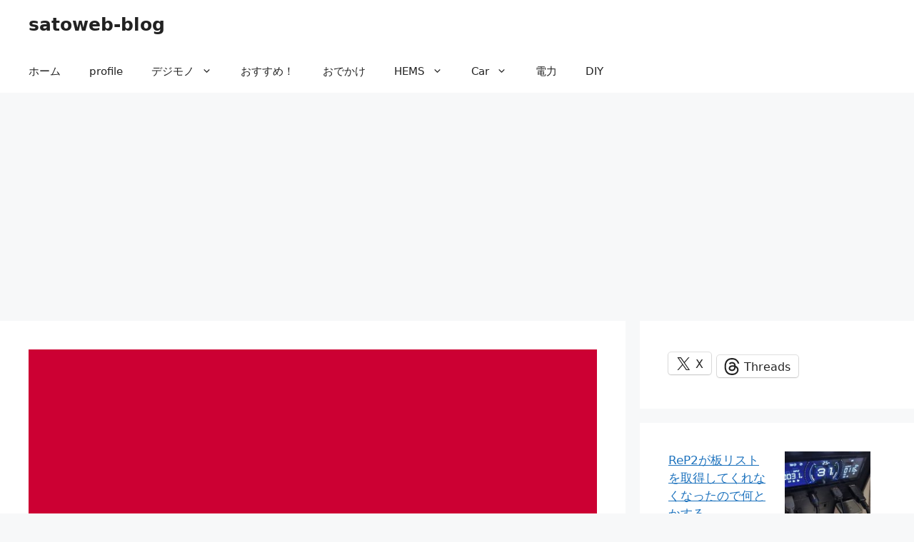

--- FILE ---
content_type: text/html; charset=UTF-8
request_url: https://satoweb.net/2020/10/%E3%83%89%E3%82%B3%E3%83%A2%E3%81%A7%E3%82%B7%E3%82%B9%E3%83%86%E3%83%A0%E9%9A%9C%E5%AE%B3%E3%80%82%E5%90%84%E7%A8%AE%E6%89%8B%E7%B6%9A%E3%81%8D%E3%81%8C%E8%A1%8C%E3%81%88%E3%81%AA%E3%81%84%E7%8A%B6/
body_size: 79175
content:
<!DOCTYPE html>
<html lang="ja">
<head>
	<meta charset="UTF-8">
	<title>ドコモでシステム障害。各種手続きが行えない状態。(復旧済み) &#8211; satoweb-blog</title>
<meta name='robots' content='max-image-preview:large' />
<meta name="viewport" content="width=device-width, initial-scale=1"><link rel='dns-prefetch' href='//www.googletagmanager.com' />
<link rel='dns-prefetch' href='//stats.wp.com' />
<link rel="alternate" type="application/rss+xml" title="satoweb-blog &raquo; フィード" href="https://satoweb.net/feed/" />
<link rel="alternate" type="application/rss+xml" title="satoweb-blog &raquo; コメントフィード" href="https://satoweb.net/comments/feed/" />
<link rel="alternate" type="application/rss+xml" title="satoweb-blog &raquo; ドコモでシステム障害。各種手続きが行えない状態。(復旧済み) のコメントのフィード" href="https://satoweb.net/2020/10/%e3%83%89%e3%82%b3%e3%83%a2%e3%81%a7%e3%82%b7%e3%82%b9%e3%83%86%e3%83%a0%e9%9a%9c%e5%ae%b3%e3%80%82%e5%90%84%e7%a8%ae%e6%89%8b%e7%b6%9a%e3%81%8d%e3%81%8c%e8%a1%8c%e3%81%88%e3%81%aa%e3%81%84%e7%8a%b6/feed/" />
<link rel="alternate" title="oEmbed (JSON)" type="application/json+oembed" href="https://satoweb.net/wp-json/oembed/1.0/embed?url=https%3A%2F%2Fsatoweb.net%2F2020%2F10%2F%25e3%2583%2589%25e3%2582%25b3%25e3%2583%25a2%25e3%2581%25a7%25e3%2582%25b7%25e3%2582%25b9%25e3%2583%2586%25e3%2583%25a0%25e9%259a%259c%25e5%25ae%25b3%25e3%2580%2582%25e5%2590%2584%25e7%25a8%25ae%25e6%2589%258b%25e7%25b6%259a%25e3%2581%258d%25e3%2581%258c%25e8%25a1%258c%25e3%2581%2588%25e3%2581%25aa%25e3%2581%2584%25e7%258a%25b6%2F" />
<link rel="alternate" title="oEmbed (XML)" type="text/xml+oembed" href="https://satoweb.net/wp-json/oembed/1.0/embed?url=https%3A%2F%2Fsatoweb.net%2F2020%2F10%2F%25e3%2583%2589%25e3%2582%25b3%25e3%2583%25a2%25e3%2581%25a7%25e3%2582%25b7%25e3%2582%25b9%25e3%2583%2586%25e3%2583%25a0%25e9%259a%259c%25e5%25ae%25b3%25e3%2580%2582%25e5%2590%2584%25e7%25a8%25ae%25e6%2589%258b%25e7%25b6%259a%25e3%2581%258d%25e3%2581%258c%25e8%25a1%258c%25e3%2581%2588%25e3%2581%25aa%25e3%2581%2584%25e7%258a%25b6%2F&#038;format=xml" />
<style id='wp-img-auto-sizes-contain-inline-css'>
img:is([sizes=auto i],[sizes^="auto," i]){contain-intrinsic-size:3000px 1500px}
/*# sourceURL=wp-img-auto-sizes-contain-inline-css */
</style>
<link rel='stylesheet' id='jetpack_related-posts-css' href='https://satoweb.net/wp-content/plugins/jetpack/modules/related-posts/related-posts.css?ver=20240116' media='all' />
<style id='wp-emoji-styles-inline-css'>

	img.wp-smiley, img.emoji {
		display: inline !important;
		border: none !important;
		box-shadow: none !important;
		height: 1em !important;
		width: 1em !important;
		margin: 0 0.07em !important;
		vertical-align: -0.1em !important;
		background: none !important;
		padding: 0 !important;
	}
/*# sourceURL=wp-emoji-styles-inline-css */
</style>
<style id='wp-block-library-inline-css'>
:root{--wp-block-synced-color:#7a00df;--wp-block-synced-color--rgb:122,0,223;--wp-bound-block-color:var(--wp-block-synced-color);--wp-editor-canvas-background:#ddd;--wp-admin-theme-color:#007cba;--wp-admin-theme-color--rgb:0,124,186;--wp-admin-theme-color-darker-10:#006ba1;--wp-admin-theme-color-darker-10--rgb:0,107,160.5;--wp-admin-theme-color-darker-20:#005a87;--wp-admin-theme-color-darker-20--rgb:0,90,135;--wp-admin-border-width-focus:2px}@media (min-resolution:192dpi){:root{--wp-admin-border-width-focus:1.5px}}.wp-element-button{cursor:pointer}:root .has-very-light-gray-background-color{background-color:#eee}:root .has-very-dark-gray-background-color{background-color:#313131}:root .has-very-light-gray-color{color:#eee}:root .has-very-dark-gray-color{color:#313131}:root .has-vivid-green-cyan-to-vivid-cyan-blue-gradient-background{background:linear-gradient(135deg,#00d084,#0693e3)}:root .has-purple-crush-gradient-background{background:linear-gradient(135deg,#34e2e4,#4721fb 50%,#ab1dfe)}:root .has-hazy-dawn-gradient-background{background:linear-gradient(135deg,#faaca8,#dad0ec)}:root .has-subdued-olive-gradient-background{background:linear-gradient(135deg,#fafae1,#67a671)}:root .has-atomic-cream-gradient-background{background:linear-gradient(135deg,#fdd79a,#004a59)}:root .has-nightshade-gradient-background{background:linear-gradient(135deg,#330968,#31cdcf)}:root .has-midnight-gradient-background{background:linear-gradient(135deg,#020381,#2874fc)}:root{--wp--preset--font-size--normal:16px;--wp--preset--font-size--huge:42px}.has-regular-font-size{font-size:1em}.has-larger-font-size{font-size:2.625em}.has-normal-font-size{font-size:var(--wp--preset--font-size--normal)}.has-huge-font-size{font-size:var(--wp--preset--font-size--huge)}.has-text-align-center{text-align:center}.has-text-align-left{text-align:left}.has-text-align-right{text-align:right}.has-fit-text{white-space:nowrap!important}#end-resizable-editor-section{display:none}.aligncenter{clear:both}.items-justified-left{justify-content:flex-start}.items-justified-center{justify-content:center}.items-justified-right{justify-content:flex-end}.items-justified-space-between{justify-content:space-between}.screen-reader-text{border:0;clip-path:inset(50%);height:1px;margin:-1px;overflow:hidden;padding:0;position:absolute;width:1px;word-wrap:normal!important}.screen-reader-text:focus{background-color:#ddd;clip-path:none;color:#444;display:block;font-size:1em;height:auto;left:5px;line-height:normal;padding:15px 23px 14px;text-decoration:none;top:5px;width:auto;z-index:100000}html :where(.has-border-color){border-style:solid}html :where([style*=border-top-color]){border-top-style:solid}html :where([style*=border-right-color]){border-right-style:solid}html :where([style*=border-bottom-color]){border-bottom-style:solid}html :where([style*=border-left-color]){border-left-style:solid}html :where([style*=border-width]){border-style:solid}html :where([style*=border-top-width]){border-top-style:solid}html :where([style*=border-right-width]){border-right-style:solid}html :where([style*=border-bottom-width]){border-bottom-style:solid}html :where([style*=border-left-width]){border-left-style:solid}html :where(img[class*=wp-image-]){height:auto;max-width:100%}:where(figure){margin:0 0 1em}html :where(.is-position-sticky){--wp-admin--admin-bar--position-offset:var(--wp-admin--admin-bar--height,0px)}@media screen and (max-width:600px){html :where(.is-position-sticky){--wp-admin--admin-bar--position-offset:0px}}

/*# sourceURL=wp-block-library-inline-css */
</style><style id='wp-block-latest-posts-inline-css'>
.wp-block-latest-posts{box-sizing:border-box}.wp-block-latest-posts.alignleft{margin-right:2em}.wp-block-latest-posts.alignright{margin-left:2em}.wp-block-latest-posts.wp-block-latest-posts__list{list-style:none}.wp-block-latest-posts.wp-block-latest-posts__list li{clear:both;overflow-wrap:break-word}.wp-block-latest-posts.is-grid{display:flex;flex-wrap:wrap}.wp-block-latest-posts.is-grid li{margin:0 1.25em 1.25em 0;width:100%}@media (min-width:600px){.wp-block-latest-posts.columns-2 li{width:calc(50% - .625em)}.wp-block-latest-posts.columns-2 li:nth-child(2n){margin-right:0}.wp-block-latest-posts.columns-3 li{width:calc(33.33333% - .83333em)}.wp-block-latest-posts.columns-3 li:nth-child(3n){margin-right:0}.wp-block-latest-posts.columns-4 li{width:calc(25% - .9375em)}.wp-block-latest-posts.columns-4 li:nth-child(4n){margin-right:0}.wp-block-latest-posts.columns-5 li{width:calc(20% - 1em)}.wp-block-latest-posts.columns-5 li:nth-child(5n){margin-right:0}.wp-block-latest-posts.columns-6 li{width:calc(16.66667% - 1.04167em)}.wp-block-latest-posts.columns-6 li:nth-child(6n){margin-right:0}}:root :where(.wp-block-latest-posts.is-grid){padding:0}:root :where(.wp-block-latest-posts.wp-block-latest-posts__list){padding-left:0}.wp-block-latest-posts__post-author,.wp-block-latest-posts__post-date{display:block;font-size:.8125em}.wp-block-latest-posts__post-excerpt,.wp-block-latest-posts__post-full-content{margin-bottom:1em;margin-top:.5em}.wp-block-latest-posts__featured-image a{display:inline-block}.wp-block-latest-posts__featured-image img{height:auto;max-width:100%;width:auto}.wp-block-latest-posts__featured-image.alignleft{float:left;margin-right:1em}.wp-block-latest-posts__featured-image.alignright{float:right;margin-left:1em}.wp-block-latest-posts__featured-image.aligncenter{margin-bottom:1em;text-align:center}
/*# sourceURL=https://satoweb.net/wp-includes/blocks/latest-posts/style.min.css */
</style>
<style id='wp-block-tag-cloud-inline-css'>
.wp-block-tag-cloud{box-sizing:border-box}.wp-block-tag-cloud.aligncenter{justify-content:center;text-align:center}.wp-block-tag-cloud a{display:inline-block;margin-right:5px}.wp-block-tag-cloud span{display:inline-block;margin-left:5px;text-decoration:none}:root :where(.wp-block-tag-cloud.is-style-outline){display:flex;flex-wrap:wrap;gap:1ch}:root :where(.wp-block-tag-cloud.is-style-outline a){border:1px solid;font-size:unset!important;margin-right:0;padding:1ch 2ch;text-decoration:none!important}
/*# sourceURL=https://satoweb.net/wp-includes/blocks/tag-cloud/style.min.css */
</style>
<style id='jetpack-sharing-buttons-style-inline-css'>
.jetpack-sharing-buttons__services-list{display:flex;flex-direction:row;flex-wrap:wrap;gap:0;list-style-type:none;margin:5px;padding:0}.jetpack-sharing-buttons__services-list.has-small-icon-size{font-size:12px}.jetpack-sharing-buttons__services-list.has-normal-icon-size{font-size:16px}.jetpack-sharing-buttons__services-list.has-large-icon-size{font-size:24px}.jetpack-sharing-buttons__services-list.has-huge-icon-size{font-size:36px}@media print{.jetpack-sharing-buttons__services-list{display:none!important}}.editor-styles-wrapper .wp-block-jetpack-sharing-buttons{gap:0;padding-inline-start:0}ul.jetpack-sharing-buttons__services-list.has-background{padding:1.25em 2.375em}
/*# sourceURL=https://satoweb.net/wp-content/plugins/jetpack/_inc/blocks/sharing-buttons/view.css */
</style>
<style id='global-styles-inline-css'>
:root{--wp--preset--aspect-ratio--square: 1;--wp--preset--aspect-ratio--4-3: 4/3;--wp--preset--aspect-ratio--3-4: 3/4;--wp--preset--aspect-ratio--3-2: 3/2;--wp--preset--aspect-ratio--2-3: 2/3;--wp--preset--aspect-ratio--16-9: 16/9;--wp--preset--aspect-ratio--9-16: 9/16;--wp--preset--color--black: #000000;--wp--preset--color--cyan-bluish-gray: #abb8c3;--wp--preset--color--white: #ffffff;--wp--preset--color--pale-pink: #f78da7;--wp--preset--color--vivid-red: #cf2e2e;--wp--preset--color--luminous-vivid-orange: #ff6900;--wp--preset--color--luminous-vivid-amber: #fcb900;--wp--preset--color--light-green-cyan: #7bdcb5;--wp--preset--color--vivid-green-cyan: #00d084;--wp--preset--color--pale-cyan-blue: #8ed1fc;--wp--preset--color--vivid-cyan-blue: #0693e3;--wp--preset--color--vivid-purple: #9b51e0;--wp--preset--color--contrast: var(--contrast);--wp--preset--color--contrast-2: var(--contrast-2);--wp--preset--color--contrast-3: var(--contrast-3);--wp--preset--color--base: var(--base);--wp--preset--color--base-2: var(--base-2);--wp--preset--color--base-3: var(--base-3);--wp--preset--color--accent: var(--accent);--wp--preset--gradient--vivid-cyan-blue-to-vivid-purple: linear-gradient(135deg,rgb(6,147,227) 0%,rgb(155,81,224) 100%);--wp--preset--gradient--light-green-cyan-to-vivid-green-cyan: linear-gradient(135deg,rgb(122,220,180) 0%,rgb(0,208,130) 100%);--wp--preset--gradient--luminous-vivid-amber-to-luminous-vivid-orange: linear-gradient(135deg,rgb(252,185,0) 0%,rgb(255,105,0) 100%);--wp--preset--gradient--luminous-vivid-orange-to-vivid-red: linear-gradient(135deg,rgb(255,105,0) 0%,rgb(207,46,46) 100%);--wp--preset--gradient--very-light-gray-to-cyan-bluish-gray: linear-gradient(135deg,rgb(238,238,238) 0%,rgb(169,184,195) 100%);--wp--preset--gradient--cool-to-warm-spectrum: linear-gradient(135deg,rgb(74,234,220) 0%,rgb(151,120,209) 20%,rgb(207,42,186) 40%,rgb(238,44,130) 60%,rgb(251,105,98) 80%,rgb(254,248,76) 100%);--wp--preset--gradient--blush-light-purple: linear-gradient(135deg,rgb(255,206,236) 0%,rgb(152,150,240) 100%);--wp--preset--gradient--blush-bordeaux: linear-gradient(135deg,rgb(254,205,165) 0%,rgb(254,45,45) 50%,rgb(107,0,62) 100%);--wp--preset--gradient--luminous-dusk: linear-gradient(135deg,rgb(255,203,112) 0%,rgb(199,81,192) 50%,rgb(65,88,208) 100%);--wp--preset--gradient--pale-ocean: linear-gradient(135deg,rgb(255,245,203) 0%,rgb(182,227,212) 50%,rgb(51,167,181) 100%);--wp--preset--gradient--electric-grass: linear-gradient(135deg,rgb(202,248,128) 0%,rgb(113,206,126) 100%);--wp--preset--gradient--midnight: linear-gradient(135deg,rgb(2,3,129) 0%,rgb(40,116,252) 100%);--wp--preset--font-size--small: 13px;--wp--preset--font-size--medium: 20px;--wp--preset--font-size--large: 36px;--wp--preset--font-size--x-large: 42px;--wp--preset--spacing--20: 0.44rem;--wp--preset--spacing--30: 0.67rem;--wp--preset--spacing--40: 1rem;--wp--preset--spacing--50: 1.5rem;--wp--preset--spacing--60: 2.25rem;--wp--preset--spacing--70: 3.38rem;--wp--preset--spacing--80: 5.06rem;--wp--preset--shadow--natural: 6px 6px 9px rgba(0, 0, 0, 0.2);--wp--preset--shadow--deep: 12px 12px 50px rgba(0, 0, 0, 0.4);--wp--preset--shadow--sharp: 6px 6px 0px rgba(0, 0, 0, 0.2);--wp--preset--shadow--outlined: 6px 6px 0px -3px rgb(255, 255, 255), 6px 6px rgb(0, 0, 0);--wp--preset--shadow--crisp: 6px 6px 0px rgb(0, 0, 0);}:where(.is-layout-flex){gap: 0.5em;}:where(.is-layout-grid){gap: 0.5em;}body .is-layout-flex{display: flex;}.is-layout-flex{flex-wrap: wrap;align-items: center;}.is-layout-flex > :is(*, div){margin: 0;}body .is-layout-grid{display: grid;}.is-layout-grid > :is(*, div){margin: 0;}:where(.wp-block-columns.is-layout-flex){gap: 2em;}:where(.wp-block-columns.is-layout-grid){gap: 2em;}:where(.wp-block-post-template.is-layout-flex){gap: 1.25em;}:where(.wp-block-post-template.is-layout-grid){gap: 1.25em;}.has-black-color{color: var(--wp--preset--color--black) !important;}.has-cyan-bluish-gray-color{color: var(--wp--preset--color--cyan-bluish-gray) !important;}.has-white-color{color: var(--wp--preset--color--white) !important;}.has-pale-pink-color{color: var(--wp--preset--color--pale-pink) !important;}.has-vivid-red-color{color: var(--wp--preset--color--vivid-red) !important;}.has-luminous-vivid-orange-color{color: var(--wp--preset--color--luminous-vivid-orange) !important;}.has-luminous-vivid-amber-color{color: var(--wp--preset--color--luminous-vivid-amber) !important;}.has-light-green-cyan-color{color: var(--wp--preset--color--light-green-cyan) !important;}.has-vivid-green-cyan-color{color: var(--wp--preset--color--vivid-green-cyan) !important;}.has-pale-cyan-blue-color{color: var(--wp--preset--color--pale-cyan-blue) !important;}.has-vivid-cyan-blue-color{color: var(--wp--preset--color--vivid-cyan-blue) !important;}.has-vivid-purple-color{color: var(--wp--preset--color--vivid-purple) !important;}.has-black-background-color{background-color: var(--wp--preset--color--black) !important;}.has-cyan-bluish-gray-background-color{background-color: var(--wp--preset--color--cyan-bluish-gray) !important;}.has-white-background-color{background-color: var(--wp--preset--color--white) !important;}.has-pale-pink-background-color{background-color: var(--wp--preset--color--pale-pink) !important;}.has-vivid-red-background-color{background-color: var(--wp--preset--color--vivid-red) !important;}.has-luminous-vivid-orange-background-color{background-color: var(--wp--preset--color--luminous-vivid-orange) !important;}.has-luminous-vivid-amber-background-color{background-color: var(--wp--preset--color--luminous-vivid-amber) !important;}.has-light-green-cyan-background-color{background-color: var(--wp--preset--color--light-green-cyan) !important;}.has-vivid-green-cyan-background-color{background-color: var(--wp--preset--color--vivid-green-cyan) !important;}.has-pale-cyan-blue-background-color{background-color: var(--wp--preset--color--pale-cyan-blue) !important;}.has-vivid-cyan-blue-background-color{background-color: var(--wp--preset--color--vivid-cyan-blue) !important;}.has-vivid-purple-background-color{background-color: var(--wp--preset--color--vivid-purple) !important;}.has-black-border-color{border-color: var(--wp--preset--color--black) !important;}.has-cyan-bluish-gray-border-color{border-color: var(--wp--preset--color--cyan-bluish-gray) !important;}.has-white-border-color{border-color: var(--wp--preset--color--white) !important;}.has-pale-pink-border-color{border-color: var(--wp--preset--color--pale-pink) !important;}.has-vivid-red-border-color{border-color: var(--wp--preset--color--vivid-red) !important;}.has-luminous-vivid-orange-border-color{border-color: var(--wp--preset--color--luminous-vivid-orange) !important;}.has-luminous-vivid-amber-border-color{border-color: var(--wp--preset--color--luminous-vivid-amber) !important;}.has-light-green-cyan-border-color{border-color: var(--wp--preset--color--light-green-cyan) !important;}.has-vivid-green-cyan-border-color{border-color: var(--wp--preset--color--vivid-green-cyan) !important;}.has-pale-cyan-blue-border-color{border-color: var(--wp--preset--color--pale-cyan-blue) !important;}.has-vivid-cyan-blue-border-color{border-color: var(--wp--preset--color--vivid-cyan-blue) !important;}.has-vivid-purple-border-color{border-color: var(--wp--preset--color--vivid-purple) !important;}.has-vivid-cyan-blue-to-vivid-purple-gradient-background{background: var(--wp--preset--gradient--vivid-cyan-blue-to-vivid-purple) !important;}.has-light-green-cyan-to-vivid-green-cyan-gradient-background{background: var(--wp--preset--gradient--light-green-cyan-to-vivid-green-cyan) !important;}.has-luminous-vivid-amber-to-luminous-vivid-orange-gradient-background{background: var(--wp--preset--gradient--luminous-vivid-amber-to-luminous-vivid-orange) !important;}.has-luminous-vivid-orange-to-vivid-red-gradient-background{background: var(--wp--preset--gradient--luminous-vivid-orange-to-vivid-red) !important;}.has-very-light-gray-to-cyan-bluish-gray-gradient-background{background: var(--wp--preset--gradient--very-light-gray-to-cyan-bluish-gray) !important;}.has-cool-to-warm-spectrum-gradient-background{background: var(--wp--preset--gradient--cool-to-warm-spectrum) !important;}.has-blush-light-purple-gradient-background{background: var(--wp--preset--gradient--blush-light-purple) !important;}.has-blush-bordeaux-gradient-background{background: var(--wp--preset--gradient--blush-bordeaux) !important;}.has-luminous-dusk-gradient-background{background: var(--wp--preset--gradient--luminous-dusk) !important;}.has-pale-ocean-gradient-background{background: var(--wp--preset--gradient--pale-ocean) !important;}.has-electric-grass-gradient-background{background: var(--wp--preset--gradient--electric-grass) !important;}.has-midnight-gradient-background{background: var(--wp--preset--gradient--midnight) !important;}.has-small-font-size{font-size: var(--wp--preset--font-size--small) !important;}.has-medium-font-size{font-size: var(--wp--preset--font-size--medium) !important;}.has-large-font-size{font-size: var(--wp--preset--font-size--large) !important;}.has-x-large-font-size{font-size: var(--wp--preset--font-size--x-large) !important;}
/*# sourceURL=global-styles-inline-css */
</style>

<style id='classic-theme-styles-inline-css'>
/*! This file is auto-generated */
.wp-block-button__link{color:#fff;background-color:#32373c;border-radius:9999px;box-shadow:none;text-decoration:none;padding:calc(.667em + 2px) calc(1.333em + 2px);font-size:1.125em}.wp-block-file__button{background:#32373c;color:#fff;text-decoration:none}
/*# sourceURL=/wp-includes/css/classic-themes.min.css */
</style>
<link rel='stylesheet' id='generate-comments-css' href='https://satoweb.net/wp-content/themes/generatepress/assets/css/components/comments.min.css?ver=3.6.1' media='all' />
<link rel='stylesheet' id='generate-widget-areas-css' href='https://satoweb.net/wp-content/themes/generatepress/assets/css/components/widget-areas.min.css?ver=3.6.1' media='all' />
<link rel='stylesheet' id='generate-style-css' href='https://satoweb.net/wp-content/themes/generatepress/assets/css/main.min.css?ver=3.6.1' media='all' />
<style id='generate-style-inline-css'>
body{background-color:var(--base-2);color:var(--contrast);}a{color:var(--accent);}a{text-decoration:underline;}.entry-title a, .site-branding a, a.button, .wp-block-button__link, .main-navigation a{text-decoration:none;}a:hover, a:focus, a:active{color:var(--contrast);}.grid-container{max-width:1360px;}.wp-block-group__inner-container{max-width:1360px;margin-left:auto;margin-right:auto;}:root{--contrast:#222222;--contrast-2:#575760;--contrast-3:#b2b2be;--base:#f0f0f0;--base-2:#f7f8f9;--base-3:#ffffff;--accent:#1e73be;}:root .has-contrast-color{color:var(--contrast);}:root .has-contrast-background-color{background-color:var(--contrast);}:root .has-contrast-2-color{color:var(--contrast-2);}:root .has-contrast-2-background-color{background-color:var(--contrast-2);}:root .has-contrast-3-color{color:var(--contrast-3);}:root .has-contrast-3-background-color{background-color:var(--contrast-3);}:root .has-base-color{color:var(--base);}:root .has-base-background-color{background-color:var(--base);}:root .has-base-2-color{color:var(--base-2);}:root .has-base-2-background-color{background-color:var(--base-2);}:root .has-base-3-color{color:var(--base-3);}:root .has-base-3-background-color{background-color:var(--base-3);}:root .has-accent-color{color:var(--accent);}:root .has-accent-background-color{background-color:var(--accent);}.top-bar{background-color:#636363;color:#ffffff;}.top-bar a{color:#ffffff;}.top-bar a:hover{color:#303030;}.site-header{background-color:var(--base-3);}.main-title a,.main-title a:hover{color:var(--contrast);}.site-description{color:var(--contrast-2);}.mobile-menu-control-wrapper .menu-toggle,.mobile-menu-control-wrapper .menu-toggle:hover,.mobile-menu-control-wrapper .menu-toggle:focus,.has-inline-mobile-toggle #site-navigation.toggled{background-color:rgba(0, 0, 0, 0.02);}.main-navigation,.main-navigation ul ul{background-color:var(--base-3);}.main-navigation .main-nav ul li a, .main-navigation .menu-toggle, .main-navigation .menu-bar-items{color:var(--contrast);}.main-navigation .main-nav ul li:not([class*="current-menu-"]):hover > a, .main-navigation .main-nav ul li:not([class*="current-menu-"]):focus > a, .main-navigation .main-nav ul li.sfHover:not([class*="current-menu-"]) > a, .main-navigation .menu-bar-item:hover > a, .main-navigation .menu-bar-item.sfHover > a{color:var(--accent);}button.menu-toggle:hover,button.menu-toggle:focus{color:var(--contrast);}.main-navigation .main-nav ul li[class*="current-menu-"] > a{color:var(--accent);}.navigation-search input[type="search"],.navigation-search input[type="search"]:active, .navigation-search input[type="search"]:focus, .main-navigation .main-nav ul li.search-item.active > a, .main-navigation .menu-bar-items .search-item.active > a{color:var(--accent);}.main-navigation ul ul{background-color:var(--base);}.separate-containers .inside-article, .separate-containers .comments-area, .separate-containers .page-header, .one-container .container, .separate-containers .paging-navigation, .inside-page-header{background-color:var(--base-3);}.entry-title a{color:var(--contrast);}.entry-title a:hover{color:var(--contrast-2);}.entry-meta{color:var(--contrast-2);}.sidebar .widget{background-color:var(--base-3);}.footer-widgets{background-color:var(--base-3);}.site-info{background-color:var(--base-3);}input[type="text"],input[type="email"],input[type="url"],input[type="password"],input[type="search"],input[type="tel"],input[type="number"],textarea,select{color:var(--contrast);background-color:var(--base-2);border-color:var(--base);}input[type="text"]:focus,input[type="email"]:focus,input[type="url"]:focus,input[type="password"]:focus,input[type="search"]:focus,input[type="tel"]:focus,input[type="number"]:focus,textarea:focus,select:focus{color:var(--contrast);background-color:var(--base-2);border-color:var(--contrast-3);}button,html input[type="button"],input[type="reset"],input[type="submit"],a.button,a.wp-block-button__link:not(.has-background){color:#ffffff;background-color:#55555e;}button:hover,html input[type="button"]:hover,input[type="reset"]:hover,input[type="submit"]:hover,a.button:hover,button:focus,html input[type="button"]:focus,input[type="reset"]:focus,input[type="submit"]:focus,a.button:focus,a.wp-block-button__link:not(.has-background):active,a.wp-block-button__link:not(.has-background):focus,a.wp-block-button__link:not(.has-background):hover{color:#ffffff;background-color:#3f4047;}a.generate-back-to-top{background-color:rgba( 0,0,0,0.4 );color:#ffffff;}a.generate-back-to-top:hover,a.generate-back-to-top:focus{background-color:rgba( 0,0,0,0.6 );color:#ffffff;}:root{--gp-search-modal-bg-color:var(--base-3);--gp-search-modal-text-color:var(--contrast);--gp-search-modal-overlay-bg-color:rgba(0,0,0,0.2);}@media (max-width:768px){.main-navigation .menu-bar-item:hover > a, .main-navigation .menu-bar-item.sfHover > a{background:none;color:var(--contrast);}}.nav-below-header .main-navigation .inside-navigation.grid-container, .nav-above-header .main-navigation .inside-navigation.grid-container{padding:0px 20px 0px 20px;}.site-main .wp-block-group__inner-container{padding:40px;}.separate-containers .paging-navigation{padding-top:20px;padding-bottom:20px;}.entry-content .alignwide, body:not(.no-sidebar) .entry-content .alignfull{margin-left:-40px;width:calc(100% + 80px);max-width:calc(100% + 80px);}.rtl .menu-item-has-children .dropdown-menu-toggle{padding-left:20px;}.rtl .main-navigation .main-nav ul li.menu-item-has-children > a{padding-right:20px;}@media (max-width:768px){.separate-containers .inside-article, .separate-containers .comments-area, .separate-containers .page-header, .separate-containers .paging-navigation, .one-container .site-content, .inside-page-header{padding:30px;}.site-main .wp-block-group__inner-container{padding:30px;}.inside-top-bar{padding-right:30px;padding-left:30px;}.inside-header{padding-right:30px;padding-left:30px;}.widget-area .widget{padding-top:30px;padding-right:30px;padding-bottom:30px;padding-left:30px;}.footer-widgets-container{padding-top:30px;padding-right:30px;padding-bottom:30px;padding-left:30px;}.inside-site-info{padding-right:30px;padding-left:30px;}.entry-content .alignwide, body:not(.no-sidebar) .entry-content .alignfull{margin-left:-30px;width:calc(100% + 60px);max-width:calc(100% + 60px);}.one-container .site-main .paging-navigation{margin-bottom:20px;}}/* End cached CSS */.is-right-sidebar{width:30%;}.is-left-sidebar{width:30%;}.site-content .content-area{width:70%;}@media (max-width:768px){.main-navigation .menu-toggle,.sidebar-nav-mobile:not(#sticky-placeholder){display:block;}.main-navigation ul,.gen-sidebar-nav,.main-navigation:not(.slideout-navigation):not(.toggled) .main-nav > ul,.has-inline-mobile-toggle #site-navigation .inside-navigation > *:not(.navigation-search):not(.main-nav){display:none;}.nav-align-right .inside-navigation,.nav-align-center .inside-navigation{justify-content:space-between;}}
/*# sourceURL=generate-style-inline-css */
</style>
<style id='share-buttons-inline-inline-css'>
.share-buttons{display:flex;gap:.6rem;flex-wrap:wrap;margin:1rem 0}
.share-btn{display:inline-flex;align-items:center;gap:.5rem;padding:.55rem .75rem;border:1px solid rgba(0,0,0,.12);
border-radius:999px;text-decoration:none;background:rgba(255,255,255,.6);backdrop-filter:saturate(1.2) blur(6px);
transition:transform .08s ease, border-color .2s ease, background .2s ease}
.share-btn:hover{transform:translateY(-1px);border-color:rgba(0,0,0,.25);background:rgba(255,255,255,.85)}
.share-btn svg{width:18px;height:18px;fill:currentColor}
.share-btn span{font-size:.92rem}
.share-copy{cursor:pointer}
/*# sourceURL=share-buttons-inline-inline-css */
</style>
<script id="jetpack_related-posts-js-extra">
var related_posts_js_options = {"post_heading":"h4"};
//# sourceURL=jetpack_related-posts-js-extra
</script>
<script src="https://satoweb.net/wp-content/plugins/jetpack/_inc/build/related-posts/related-posts.min.js?ver=20240116" id="jetpack_related-posts-js"></script>

<!-- Site Kit によって追加された Google タグ（gtag.js）スニペット -->
<!-- Google アナリティクス スニペット (Site Kit が追加) -->
<script src="https://www.googletagmanager.com/gtag/js?id=G-2BZ0Y2RX4Y" id="google_gtagjs-js" async></script>
<script id="google_gtagjs-js-after">
window.dataLayer = window.dataLayer || [];function gtag(){dataLayer.push(arguments);}
gtag("set","linker",{"domains":["satoweb.net"]});
gtag("js", new Date());
gtag("set", "developer_id.dZTNiMT", true);
gtag("config", "G-2BZ0Y2RX4Y");
 window._googlesitekit = window._googlesitekit || {}; window._googlesitekit.throttledEvents = []; window._googlesitekit.gtagEvent = (name, data) => { var key = JSON.stringify( { name, data } ); if ( !! window._googlesitekit.throttledEvents[ key ] ) { return; } window._googlesitekit.throttledEvents[ key ] = true; setTimeout( () => { delete window._googlesitekit.throttledEvents[ key ]; }, 5 ); gtag( "event", name, { ...data, event_source: "site-kit" } ); }; 
//# sourceURL=google_gtagjs-js-after
</script>
<link rel="https://api.w.org/" href="https://satoweb.net/wp-json/" /><link rel="alternate" title="JSON" type="application/json" href="https://satoweb.net/wp-json/wp/v2/posts/14737" /><link rel="EditURI" type="application/rsd+xml" title="RSD" href="https://satoweb.net/xmlrpc.php?rsd" />
<meta name="generator" content="WordPress 6.9" />
<link rel="canonical" href="https://satoweb.net/2020/10/%e3%83%89%e3%82%b3%e3%83%a2%e3%81%a7%e3%82%b7%e3%82%b9%e3%83%86%e3%83%a0%e9%9a%9c%e5%ae%b3%e3%80%82%e5%90%84%e7%a8%ae%e6%89%8b%e7%b6%9a%e3%81%8d%e3%81%8c%e8%a1%8c%e3%81%88%e3%81%aa%e3%81%84%e7%8a%b6/" />
<link rel='shortlink' href='https://satoweb.net/?p=14737' />
<meta name="generator" content="Site Kit by Google 1.168.0" />	<style>img#wpstats{display:none}</style>
		<link rel="pingback" href="https://satoweb.net/xmlrpc.php">

<!-- Jetpack Open Graph Tags -->
<meta property="og:type" content="article" />
<meta property="og:title" content="ドコモでシステム障害。各種手続きが行えない状態。(復旧済み)" />
<meta property="og:url" content="https://satoweb.net/2020/10/%e3%83%89%e3%82%b3%e3%83%a2%e3%81%a7%e3%82%b7%e3%82%b9%e3%83%86%e3%83%a0%e9%9a%9c%e5%ae%b3%e3%80%82%e5%90%84%e7%a8%ae%e6%89%8b%e7%b6%9a%e3%81%8d%e3%81%8c%e8%a1%8c%e3%81%88%e3%81%aa%e3%81%84%e7%8a%b6/" />
<meta property="og:description" content="&nbsp; 8:00頃から障害の情報が上がっているようなので 開店前から障害が発生している模様。 &amp;nbsp&hellip;" />
<meta property="article:published_time" content="2020-10-04T02:50:45+00:00" />
<meta property="article:modified_time" content="2020-10-04T22:17:36+00:00" />
<meta property="og:site_name" content="satoweb-blog" />
<meta property="og:image" content="https://satoweb.net/wp-content/uploads/2020/10/og_img_1500.png" />
<meta property="og:image:width" content="1500" />
<meta property="og:image:height" content="1500" />
<meta property="og:image:alt" content="" />
<meta property="og:locale" content="ja_JP" />

<!-- End Jetpack Open Graph Tags -->
	<script async src="https://pagead2.googlesyndication.com/pagead/js/adsbygoogle.js?client=ca-pub-5835926037220924"
     crossorigin="anonymous"></script>
<style id='jetpack-block-sharing-button-inline-css'>
a.jetpack-sharing-button__button{color:inherit}.jetpack-sharing-button__button{align-items:center;background:#fff;border-radius:4px;box-shadow:0 1px 2px #0000001f,0 0 0 1px #0000001f;color:inherit;cursor:default;display:flex;flex-direction:row;font-size:inherit;font-weight:500;height:auto;justify-content:center;line-height:23px;margin:4px 4px 0;padding:4px 9px 3px;text-decoration:none}.jetpack-sharing-button__button svg{fill:currentColor;height:1.5em;width:1.5em}.jetpack-sharing-button__button:hover{box-shadow:0 1px 2px #00000038,0 0 0 1px #00000038;cursor:pointer}.jetpack-sharing-button__button.components-button{font-size:inherit;padding:4px 11px 3px 9px}.jetpack-sharing-button__button.style-icon{border:0;border-radius:50%;box-shadow:none;color:#fff;height:auto;line-height:1;margin-bottom:0;padding:7px;position:relative;top:-2px;width:auto}.jetpack-sharing-button__button.style-icon.share-bluesky{background:#0085ff}.jetpack-sharing-button__button.style-icon.share-x{background:#000}.jetpack-sharing-button__button.style-icon.share-print{background:#c5c2c2}.jetpack-sharing-button__button.style-icon.share-reddit{background:#5f99cf}.jetpack-sharing-button__button.style-icon.share-facebook{background:#0866ff}.jetpack-sharing-button__button.style-icon.share-linkedin{background:#0976b4}.jetpack-sharing-button__button.style-icon.share-mail{background:#c5c2c2}.jetpack-sharing-button__button.style-icon.share-twitter{background:#55acee}.jetpack-sharing-button__button.style-icon.share-tumblr{background:#35465c}.jetpack-sharing-button__button.style-icon.share-pinterest{background:#cc2127}.jetpack-sharing-button__button.style-icon.share-pocket{background:#ee4256}.jetpack-sharing-button__button.style-icon.share-telegram{background:#08c}.jetpack-sharing-button__button.style-icon.share-threads{background:#000}.jetpack-sharing-button__button.style-icon.share-whatsapp{background:#43d854}.jetpack-sharing-button__button.style-icon.share-mastodon{background:#6364ff}.jetpack-sharing-button__button.style-icon.share-nextdoor{background:#8ed500}.jetpack-sharing-button__button.style-icon.share-share{background:#000}.jetpack-sharing-button__button.style-icon.is-custom{padding:8px;top:2px}.jetpack-sharing-button__button.style-icon-text{margin-inline-end:4px;padding-inline-end:11px}.style-icon .jetpack-sharing-button__service-label,.style-text .sharing-buttons-preview-button__custom-icon,.style-text .social-logo{display:none}.jetpack-sharing-button__list-item{display:flex;flex-direction:row;flex-wrap:wrap;gap:5px;list-style-type:none;padding:0}.jetpack-sharing-button__list-item:first-child .jetpack-sharing-button__button{margin-inline-start:0}.style-icon-text .jetpack-sharing-button__service-label{margin-inline-start:5px}.tooltip{display:inline-block;position:relative}.tooltip .tooltiptext{background-color:#555;border-radius:6px;bottom:120%;color:#fff;display:none;padding:5px;position:absolute;text-align:center;width:5.5em}
/*# sourceURL=https://satoweb.net/wp-content/plugins/jetpack/_inc/blocks/sharing-button/view.css?minify=false */
</style>
<style id='jetpack-block-top-posts-inline-css'>
.wp-block-jetpack-top-posts{margin-bottom:1.5em}.wp-block-jetpack-top-posts img{width:100%}.wp-block-jetpack-top-posts span{display:block;word-wrap:break-word}.wp-block-jetpack-top-posts.is-list-layout .jetpack-top-posts-item{margin-bottom:1.5em}.wp-block-jetpack-top-posts.is-grid-layout .jetpack-top-posts-wrapper{align-items:flex-start;display:grid;gap:16px 12px;grid:auto/repeat(6,1fr)}@media only screen and (max-width:600px){.wp-block-jetpack-top-posts.is-grid-layout .jetpack-top-posts-wrapper{display:block}.wp-block-jetpack-top-posts.is-grid-layout .jetpack-top-posts-wrapper .jetpack-top-posts-mock-thumbnail{display:none}.wp-block-jetpack-top-posts.is-grid-layout .jetpack-top-posts-wrapper .jetpack-top-posts-item{margin-bottom:1.5em}}.wp-block-jetpack-top-posts.is-grid-layout .jetpack-top-posts-mock-thumbnail{background-color:#f0f0f0;height:0;padding-bottom:75%;position:relative;width:100%}.wp-block-jetpack-top-posts.is-grid-layout .jetpack-top-posts-thumbnail{aspect-ratio:4/3;height:auto;max-width:100%;object-fit:cover}.wp-block-jetpack-top-posts.is-grid-layout .jetpack-top-posts-item{grid-column:span 2}.wp-block-jetpack-top-posts.is-grid-layout[data-item-count="2"] .jetpack-top-posts-item,.wp-block-jetpack-top-posts.is-grid-layout[data-item-count="4"] .jetpack-top-posts-item,.wp-block-jetpack-top-posts.is-grid-layout[data-item-count="5"] .jetpack-top-posts-item:nth-child(5n),.wp-block-jetpack-top-posts.is-grid-layout[data-item-count="5"] .jetpack-top-posts-item:nth-child(5n-1),.wp-block-jetpack-top-posts.is-grid-layout[data-item-count="7"] .jetpack-top-posts-item:nth-child(5n),.wp-block-jetpack-top-posts.is-grid-layout[data-item-count="7"] .jetpack-top-posts-item:nth-child(5n-1),.wp-block-jetpack-top-posts.is-grid-layout[data-item-count="7"] .jetpack-top-posts-item:nth-child(7n),.wp-block-jetpack-top-posts.is-grid-layout[data-item-count="7"] .jetpack-top-posts-item:nth-child(7n-1){grid-column:span 3}
/*# sourceURL=https://satoweb.net/wp-content/plugins/jetpack/_inc/blocks/top-posts/view.css?minify=false */
</style>
</head>

<body class="wp-singular post-template-default single single-post postid-14737 single-format-standard wp-embed-responsive wp-theme-generatepress right-sidebar nav-below-header separate-containers header-aligned-left dropdown-hover featured-image-active no-auto-ads-top" itemtype="https://schema.org/Blog" itemscope>
	<a class="screen-reader-text skip-link" href="#content" title="コンテンツへスキップ">コンテンツへスキップ</a>		<header class="site-header" id="masthead" aria-label="サイト"  itemtype="https://schema.org/WPHeader" itemscope>
			<div class="inside-header grid-container">
				<div class="site-branding">
						<p class="main-title" itemprop="headline">
					<a href="https://satoweb.net/" rel="home">satoweb-blog</a>
				</p>
						
					</div>			<div class="header-widget">
				<aside id="block-15" class="widget inner-padding widget_block"></aside>			</div>
						</div>
		</header>
				<nav class="main-navigation sub-menu-right" id="site-navigation" aria-label="プライマリ"  itemtype="https://schema.org/SiteNavigationElement" itemscope>
			<div class="inside-navigation grid-container">
								<button class="menu-toggle" aria-controls="primary-menu" aria-expanded="false">
					<span class="gp-icon icon-menu-bars"><svg viewBox="0 0 512 512" aria-hidden="true" xmlns="http://www.w3.org/2000/svg" width="1em" height="1em"><path d="M0 96c0-13.255 10.745-24 24-24h464c13.255 0 24 10.745 24 24s-10.745 24-24 24H24c-13.255 0-24-10.745-24-24zm0 160c0-13.255 10.745-24 24-24h464c13.255 0 24 10.745 24 24s-10.745 24-24 24H24c-13.255 0-24-10.745-24-24zm0 160c0-13.255 10.745-24 24-24h464c13.255 0 24 10.745 24 24s-10.745 24-24 24H24c-13.255 0-24-10.745-24-24z" /></svg><svg viewBox="0 0 512 512" aria-hidden="true" xmlns="http://www.w3.org/2000/svg" width="1em" height="1em"><path d="M71.029 71.029c9.373-9.372 24.569-9.372 33.942 0L256 222.059l151.029-151.03c9.373-9.372 24.569-9.372 33.942 0 9.372 9.373 9.372 24.569 0 33.942L289.941 256l151.03 151.029c9.372 9.373 9.372 24.569 0 33.942-9.373 9.372-24.569 9.372-33.942 0L256 289.941l-151.029 151.03c-9.373 9.372-24.569 9.372-33.942 0-9.372-9.373-9.372-24.569 0-33.942L222.059 256 71.029 104.971c-9.372-9.373-9.372-24.569 0-33.942z" /></svg></span><span class="mobile-menu">メニュー</span>				</button>
				<div id="primary-menu" class="main-nav"><ul id="menu-%e3%83%a1%e3%83%8b%e3%83%a5%e3%83%bc-1" class=" menu sf-menu"><li id="menu-item-3946" class="menu-item menu-item-type-custom menu-item-object-custom menu-item-home menu-item-3946"><a href="http://satoweb.net/">ホーム</a></li>
<li id="menu-item-3947" class="menu-item menu-item-type-post_type menu-item-object-page menu-item-3947"><a href="https://satoweb.net/about/">profile</a></li>
<li id="menu-item-5110" class="menu-item menu-item-type-taxonomy menu-item-object-category menu-item-has-children menu-item-5110"><a href="https://satoweb.net/category/%e3%83%87%e3%82%b8%e3%83%a2%e3%83%8e/">デジモノ<span role="presentation" class="dropdown-menu-toggle"><span class="gp-icon icon-arrow"><svg viewBox="0 0 330 512" aria-hidden="true" xmlns="http://www.w3.org/2000/svg" width="1em" height="1em"><path d="M305.913 197.085c0 2.266-1.133 4.815-2.833 6.514L171.087 335.593c-1.7 1.7-4.249 2.832-6.515 2.832s-4.815-1.133-6.515-2.832L26.064 203.599c-1.7-1.7-2.832-4.248-2.832-6.514s1.132-4.816 2.832-6.515l14.162-14.163c1.7-1.699 3.966-2.832 6.515-2.832 2.266 0 4.815 1.133 6.515 2.832l111.316 111.317 111.316-111.317c1.7-1.699 4.249-2.832 6.515-2.832s4.815 1.133 6.515 2.832l14.162 14.163c1.7 1.7 2.833 4.249 2.833 6.515z" /></svg></span></span></a>
<ul class="sub-menu">
	<li id="menu-item-5139" class="menu-item menu-item-type-taxonomy menu-item-object-category menu-item-5139"><a href="https://satoweb.net/category/android/">Android</a></li>
</ul>
</li>
<li id="menu-item-3949" class="menu-item menu-item-type-post_type menu-item-object-page menu-item-3949"><a href="https://satoweb.net/page-1053/">おすすめ！</a></li>
<li id="menu-item-11683" class="menu-item menu-item-type-taxonomy menu-item-object-category menu-item-11683"><a href="https://satoweb.net/category/%e3%81%8a%e3%81%a7%e3%81%8b%e3%81%91/">おでかけ</a></li>
<li id="menu-item-12176" class="menu-item menu-item-type-taxonomy menu-item-object-category menu-item-has-children menu-item-12176"><a href="https://satoweb.net/category/hems/">HEMS<span role="presentation" class="dropdown-menu-toggle"><span class="gp-icon icon-arrow"><svg viewBox="0 0 330 512" aria-hidden="true" xmlns="http://www.w3.org/2000/svg" width="1em" height="1em"><path d="M305.913 197.085c0 2.266-1.133 4.815-2.833 6.514L171.087 335.593c-1.7 1.7-4.249 2.832-6.515 2.832s-4.815-1.133-6.515-2.832L26.064 203.599c-1.7-1.7-2.832-4.248-2.832-6.514s1.132-4.816 2.832-6.515l14.162-14.163c1.7-1.699 3.966-2.832 6.515-2.832 2.266 0 4.815 1.133 6.515 2.832l111.316 111.317 111.316-111.317c1.7-1.699 4.249-2.832 6.515-2.832s4.815 1.133 6.515 2.832l14.162 14.163c1.7 1.7 2.833 4.249 2.833 6.515z" /></svg></span></span></a>
<ul class="sub-menu">
	<li id="menu-item-16197" class="menu-item menu-item-type-taxonomy menu-item-object-category menu-item-16197"><a href="https://satoweb.net/category/hems/%e3%82%b9%e3%83%9e%e3%83%bc%e3%83%88%e3%82%b9%e3%82%a4%e3%83%83%e3%83%81/">スマートスイッチ</a></li>
</ul>
</li>
<li id="menu-item-5138" class="menu-item menu-item-type-taxonomy menu-item-object-category menu-item-has-children menu-item-5138"><a href="https://satoweb.net/category/car/">Car<span role="presentation" class="dropdown-menu-toggle"><span class="gp-icon icon-arrow"><svg viewBox="0 0 330 512" aria-hidden="true" xmlns="http://www.w3.org/2000/svg" width="1em" height="1em"><path d="M305.913 197.085c0 2.266-1.133 4.815-2.833 6.514L171.087 335.593c-1.7 1.7-4.249 2.832-6.515 2.832s-4.815-1.133-6.515-2.832L26.064 203.599c-1.7-1.7-2.832-4.248-2.832-6.514s1.132-4.816 2.832-6.515l14.162-14.163c1.7-1.699 3.966-2.832 6.515-2.832 2.266 0 4.815 1.133 6.515 2.832l111.316 111.317 111.316-111.317c1.7-1.699 4.249-2.832 6.515-2.832s4.815 1.133 6.515 2.832l14.162 14.163c1.7 1.7 2.833 4.249 2.833 6.515z" /></svg></span></span></a>
<ul class="sub-menu">
	<li id="menu-item-16198" class="menu-item menu-item-type-taxonomy menu-item-object-category menu-item-16198"><a href="https://satoweb.net/category/car/%e3%83%aa%e3%83%bc%e3%83%95/">リーフ</a></li>
</ul>
</li>
<li id="menu-item-16111" class="menu-item menu-item-type-taxonomy menu-item-object-category menu-item-16111"><a href="https://satoweb.net/category/%e9%9b%bb%e5%8a%9b/">電力</a></li>
<li id="menu-item-16196" class="menu-item menu-item-type-taxonomy menu-item-object-category menu-item-16196"><a href="https://satoweb.net/category/diy/">DIY</a></li>
</ul></div>			</div>
		</nav>
		
	<div class="site grid-container container hfeed" id="page">
				<div class="site-content" id="content">
			
	<div class="content-area" id="primary">
		<main class="site-main" id="main">
			
<article id="post-14737" class="post-14737 post type-post status-publish format-standard has-post-thumbnail hentry category-docomo- category-1" itemtype="https://schema.org/CreativeWork" itemscope>
	<div class="inside-article">
				<div class="featured-image page-header-image-single grid-container grid-parent">
			<img width="1500" height="1500" src="https://satoweb.net/wp-content/uploads/2020/10/og_img_1500.png" class="attachment-full size-full wp-post-image" alt="" itemprop="image" decoding="async" fetchpriority="high" srcset="https://satoweb.net/wp-content/uploads/2020/10/og_img_1500.png 1500w, https://satoweb.net/wp-content/uploads/2020/10/og_img_1500-400x400.png 400w, https://satoweb.net/wp-content/uploads/2020/10/og_img_1500-600x600.png 600w, https://satoweb.net/wp-content/uploads/2020/10/og_img_1500-150x150.png 150w, https://satoweb.net/wp-content/uploads/2020/10/og_img_1500-768x768.png 768w, https://satoweb.net/wp-content/uploads/2020/10/og_img_1500-80x80.png 80w, https://satoweb.net/wp-content/uploads/2020/10/og_img_1500-320x320.png 320w" sizes="(max-width: 1500px) 100vw, 1500px" />		</div>
					<header class="entry-header">
				<h1 class="entry-title" itemprop="headline">ドコモでシステム障害。各種手続きが行えない状態。(復旧済み)</h1>		<div class="entry-meta">
			<span class="posted-on"><time class="updated" datetime="2020-10-05T07:17:36+09:00" itemprop="dateModified">2020年10月5日</time><time class="entry-date published" datetime="2020-10-04T11:50:45+09:00" itemprop="datePublished">2020年10月4日</time></span> <span class="byline">by <span class="author vcard" itemprop="author" itemtype="https://schema.org/Person" itemscope><a class="url fn n" href="https://satoweb.net/author/shiongu/" title="しおんぐ のすべての投稿を表示" rel="author" itemprop="url"><span class="author-name" itemprop="name">しおんぐ</span></a></span></span> 		</div>
							<p style="background-color:#dceaf2;color:#99a2a8;">本ページはアフィリエイトプログラムによる収益を得ています。</p>
				<script async src="https://pagead2.googlesyndication.com/pagead/js/adsbygoogle.js?client=ca-pub-5835926037220924"
     crossorigin="anonymous"></script>
<!-- Top -->
<ins class="adsbygoogle"
     style="display:inline-block;width:728px;height:90px"
     data-ad-client="ca-pub-5835926037220924"
     data-ad-slot="8784785887"></ins>
<script>
     (adsbygoogle = window.adsbygoogle || []).push({});
</script>
			</header>
			
		<div class="entry-content" itemprop="text">
			<p><a href="https://satoweb.net/wp-content/uploads/2020/10/2020-10-04-5.png"><img decoding="async" class="aligncenter size-large wp-image-14740" src="https://satoweb.net/wp-content/uploads/2020/10/2020-10-04-5-600x241.png" alt="" width="600" height="241" srcset="https://satoweb.net/wp-content/uploads/2020/10/2020-10-04-5-600x241.png 600w, https://satoweb.net/wp-content/uploads/2020/10/2020-10-04-5-400x161.png 400w, https://satoweb.net/wp-content/uploads/2020/10/2020-10-04-5-768x309.png 768w, https://satoweb.net/wp-content/uploads/2020/10/2020-10-04-5-1536x617.png 1536w, https://satoweb.net/wp-content/uploads/2020/10/2020-10-04-5.png 1903w" sizes="(max-width: 600px) 100vw, 600px" /></a></p>
<p>&nbsp;</p>
<p>8:00頃から障害の情報が上がっているようなので</p>
<p>開店前から障害が発生している模様。</p>
<p>&nbsp;</p>
<p>ドコモショップのアカウントではほぼ同じ文面でのTweetが行われているため</p>
<p>広報されている模様？</p>
<p>https://twitter.com/docomo_asagaya/status/1312584545011556353</p>
<p>&nbsp;</p>
<p>https://twitter.com/ds_sonoda/status/1312576642083033088</p>
<p>https://twitter.com/ds_showacho/status/1312583883838222337</p>
<p>&nbsp;</p>
<p>&nbsp;</p>
<p>オンラインショップも各種手続きがおこなえない。</p>
<p><a href="https://onlineshop.smt.docomo.ne.jp/index.html"><img decoding="async" class="alignnone " src="https://satoweb.net/wp-content/uploads/2020/10/og_img_1500.png" alt="" width="443" height="443" /></a></p>
<blockquote><p>人気の最新機種も、ネットでおトクにらくらく購入。最短5分でスマホが買える、チャットで気軽に相談できるから安心。待ち時間なしで、24時間ご購入可能。</p></blockquote>
<p>情報源: <em><a href="https://onlineshop.smt.docomo.ne.jp/index.html">ドコモオンラインショップ ホーム | ドコモオンラインショップ | NTTドコモ</a></em></p>
<p>&nbsp;</p>
<p>&nbsp;</p>
<p>&nbsp;</p>
<p>ドコモ側が死んでいることによりMVMOの開通手続きもだめなようです。</p>
<p><a href="https://mobile-blog.line.me/archives/36166349.html" target="_blank" rel="noopener noreferrer">【障害】ドコモ回線で開通できないなどの障害が発生しております。 : LINE MOBILE 公式ブログ</a></p>
<p>&nbsp;</p>
<p>&nbsp;</p>
<p>dなんちゃら系のサービスの契約情報も障害がでているようで</p>
<p>&nbsp;</p>
<p>&nbsp;</p>
<p><a href="https://www.nttdocomo.co.jp/info/notice/page/201004_00_m.html" target="_blank" rel="noopener noreferrer">ドコモからのお知らせ : 【お詫び／回復】店頭およびMy docomoサイト、コールセンターなどでお手続きができない事象について | お知らせ | NTTドコモ</a><br  /><br />
10月4日　14:50に復旧したとのこと</p>

<div id='jp-relatedposts' class='jp-relatedposts' >
	<h3 class="jp-relatedposts-headline"><em>関連</em></h3>
</div>		</div>

				<footer class="entry-meta" aria-label="エントリーメタ">
			<span class="cat-links"><span class="gp-icon icon-categories"><svg viewBox="0 0 512 512" aria-hidden="true" xmlns="http://www.w3.org/2000/svg" width="1em" height="1em"><path d="M0 112c0-26.51 21.49-48 48-48h110.014a48 48 0 0143.592 27.907l12.349 26.791A16 16 0 00228.486 128H464c26.51 0 48 21.49 48 48v224c0 26.51-21.49 48-48 48H48c-26.51 0-48-21.49-48-48V112z" /></svg></span><span class="screen-reader-text">カテゴリー </span><a href="https://satoweb.net/category/%e6%90%ba%e5%b8%af/docomo-%e6%90%ba%e5%b8%af/" rel="category tag">docomo</a>、<a href="https://satoweb.net/category/%e6%9c%aa%e5%88%86%e9%a1%9e/" rel="category tag">未分類</a></span> 		<nav id="nav-below" class="post-navigation" aria-label="投稿">
			<div class="nav-previous"><span class="gp-icon icon-arrow-left"><svg viewBox="0 0 192 512" aria-hidden="true" xmlns="http://www.w3.org/2000/svg" width="1em" height="1em" fill-rule="evenodd" clip-rule="evenodd" stroke-linejoin="round" stroke-miterlimit="1.414"><path d="M178.425 138.212c0 2.265-1.133 4.813-2.832 6.512L64.276 256.001l111.317 111.277c1.7 1.7 2.832 4.247 2.832 6.513 0 2.265-1.133 4.813-2.832 6.512L161.43 394.46c-1.7 1.7-4.249 2.832-6.514 2.832-2.266 0-4.816-1.133-6.515-2.832L16.407 262.514c-1.699-1.7-2.832-4.248-2.832-6.513 0-2.265 1.133-4.813 2.832-6.512l131.994-131.947c1.7-1.699 4.249-2.831 6.515-2.831 2.265 0 4.815 1.132 6.514 2.831l14.163 14.157c1.7 1.7 2.832 3.965 2.832 6.513z" fill-rule="nonzero" /></svg></span><span class="prev"><a href="https://satoweb.net/2020/09/%e6%a5%bd%e5%a4%a9%e3%83%a2%e3%83%90%e3%82%a4%e3%83%ab%e3%80%81rakutenun-limit%e7%94%b3%e3%81%97%e8%be%bc%e3%81%bf%e3%82%ad%e3%83%a3%e3%83%b3%e3%83%9a%e3%83%bc%e3%83%b3%e3%81%ae%e3%83%9d%e3%82%a4/" rel="prev">楽天モバイル、RakutenUN-LIMIT申し込みキャンペーンのポイントが付与された。</a></span></div><div class="nav-next"><span class="gp-icon icon-arrow-right"><svg viewBox="0 0 192 512" aria-hidden="true" xmlns="http://www.w3.org/2000/svg" width="1em" height="1em" fill-rule="evenodd" clip-rule="evenodd" stroke-linejoin="round" stroke-miterlimit="1.414"><path d="M178.425 256.001c0 2.266-1.133 4.815-2.832 6.515L43.599 394.509c-1.7 1.7-4.248 2.833-6.514 2.833s-4.816-1.133-6.515-2.833l-14.163-14.162c-1.699-1.7-2.832-3.966-2.832-6.515 0-2.266 1.133-4.815 2.832-6.515l111.317-111.316L16.407 144.685c-1.699-1.7-2.832-4.249-2.832-6.515s1.133-4.815 2.832-6.515l14.163-14.162c1.7-1.7 4.249-2.833 6.515-2.833s4.815 1.133 6.514 2.833l131.994 131.993c1.7 1.7 2.832 4.249 2.832 6.515z" fill-rule="nonzero" /></svg></span><span class="next"><a href="https://satoweb.net/2020/10/n-box/" rel="next">旧型N-BOXなどでCVTの保証期間延長、 期限切れにご用心。</a></span></div>		</nav>
				</footer>
			</div>
</article>

			<div class="comments-area">
				<div id="comments">

		<div id="respond" class="comment-respond">
		<h3 id="reply-title" class="comment-reply-title">コメントする <small><a rel="nofollow" id="cancel-comment-reply-link" href="/2020/10/%E3%83%89%E3%82%B3%E3%83%A2%E3%81%A7%E3%82%B7%E3%82%B9%E3%83%86%E3%83%A0%E9%9A%9C%E5%AE%B3%E3%80%82%E5%90%84%E7%A8%AE%E6%89%8B%E7%B6%9A%E3%81%8D%E3%81%8C%E8%A1%8C%E3%81%88%E3%81%AA%E3%81%84%E7%8A%B6/#respond" style="display:none;">コメントをキャンセル</a></small></h3><form action="https://satoweb.net/wp-comments-post.php" method="post" id="commentform" class="comment-form"><p class="comment-form-comment"><label for="comment" class="screen-reader-text">コメント</label><textarea id="comment" name="comment" cols="45" rows="8" required></textarea></p><label for="author" class="screen-reader-text">名前</label><input placeholder="名前 *" id="author" name="author" type="text" value="" size="30" required />
<label for="email" class="screen-reader-text">メール</label><input placeholder="メール *" id="email" name="email" type="email" value="" size="30" required />
<label for="url" class="screen-reader-text">サイト</label><input placeholder="サイト" id="url" name="url" type="url" value="" size="30" />
<p class="form-submit"><input name="submit" type="submit" id="submit" class="submit" value="コメントを送信" /> <input type='hidden' name='comment_post_ID' value='14737' id='comment_post_ID' />
<input type='hidden' name='comment_parent' id='comment_parent' value='0' />
</p><p style="display: none;"><input type="hidden" id="akismet_comment_nonce" name="akismet_comment_nonce" value="124485f2f1" /></p><p style="display: none !important;" class="akismet-fields-container" data-prefix="ak_"><label>&#916;<textarea name="ak_hp_textarea" cols="45" rows="8" maxlength="100"></textarea></label><input type="hidden" id="ak_js_1" name="ak_js" value="45"/><script>document.getElementById( "ak_js_1" ).setAttribute( "value", ( new Date() ).getTime() );</script></p></form>	</div><!-- #respond -->
	<p class="akismet_comment_form_privacy_notice">このサイトはスパムを低減するために Akismet を使っています。<a href="https://akismet.com/privacy/" target="_blank" rel="nofollow noopener">コメントデータの処理方法の詳細はこちらをご覧ください</a>。</p>
</div><!-- #comments -->
			</div>

					</main>
	</div>

	<div class="widget-area sidebar is-right-sidebar" id="right-sidebar">
	<div class="inside-right-sidebar">
		<aside id="block-17" class="widget inner-padding widget_block">
<ul class="wp-block-jetpack-sharing-buttons has-normal-icon-size jetpack-sharing-buttons__services-list is-layout-flex wp-block-jetpack-sharing-buttons-is-layout-flex" id="jetpack-sharing-serivces-list"><li class="jetpack-sharing-button__list-item"><a href="https://satoweb.net/2020/10/%e3%83%89%e3%82%b3%e3%83%a2%e3%81%a7%e3%82%b7%e3%82%b9%e3%83%86%e3%83%a0%e9%9a%9c%e5%ae%b3%e3%80%82%e5%90%84%e7%a8%ae%e6%89%8b%e7%b6%9a%e3%81%8d%e3%81%8c%e8%a1%8c%e3%81%88%e3%81%aa%e3%81%84%e7%8a%b6/?share=x&#038;nb=1" target="_blank" rel="nofollow noopener noreferrer" class="jetpack-sharing-button__button style-icon-text share-x" style="" data-service="x" data-shared="sharing-x-14737" aria-labelledby="sharing-x-14737"><span id="sharing-x-14737" hidden>クリックして X で共有 (新しいウィンドウで開きます)</span><svg class="social-logo social-logo-x" height="24" width="24" viewBox="0 0 24 24" xmlns="http://www.w3.org/2000/svg"><g><path d="M13.982 10.622L20.54 3h-1.554l-5.693 6.618L8.745 3H3.5l6.876 10.007L3.5 21h1.554l6.012-6.989L15.868 21h5.245l-7.131-10.378zm-2.128 2.474l-.697-.997-5.543-7.93H8l4.474 6.4.697.996 5.815 8.318h-2.387l-4.745-6.787z"/></g></svg><span class="jetpack-sharing-button__service-label" aria-hidden="true">X</span></a></li>

<li class="jetpack-sharing-button__list-item"><a href="https://satoweb.net/2020/10/%e3%83%89%e3%82%b3%e3%83%a2%e3%81%a7%e3%82%b7%e3%82%b9%e3%83%86%e3%83%a0%e9%9a%9c%e5%ae%b3%e3%80%82%e5%90%84%e7%a8%ae%e6%89%8b%e7%b6%9a%e3%81%8d%e3%81%8c%e8%a1%8c%e3%81%88%e3%81%aa%e3%81%84%e7%8a%b6/?share=threads&#038;nb=1" target="_blank" rel="nofollow noopener noreferrer" class="jetpack-sharing-button__button style-icon-text share-threads" style="" data-service="threads" data-shared="sharing-threads-14737" aria-labelledby="sharing-threads-14737"><span id="sharing-threads-14737" hidden>クリックして Threads で共有 (新しいウィンドウで開きます)</span><svg class="social-logo social-logo-threads" height="24" width="24" viewBox="0 0 192 192" xmlns="http://www.w3.org/2000/svg"><g><path class="x19hqcy" d="M141.537 88.988a66.667 66.667 0 00-2.518-1.143c-1.482-27.307-16.403-42.94-41.457-43.1h-.34c-14.986 0-27.449 6.396-35.12 18.036l13.779 9.452c5.73-8.695 14.724-10.548 21.348-10.548h.229c8.249.053 14.474 2.452 18.503 7.129 2.932 3.405 4.893 8.111 5.864 14.05-7.314-1.243-15.224-1.626-23.68-1.14-23.82 1.371-39.134 15.264-38.105 34.568.522 9.792 5.4 18.216 13.735 23.719 7.047 4.652 16.124 6.927 25.557 6.412 12.458-.683 22.231-5.436 29.049-14.127 5.178-6.6 8.453-15.153 9.899-25.93 5.937 3.583 10.337 8.298 12.767 13.966 4.132 9.635 4.373 25.468-8.546 38.376-11.319 11.308-24.925 16.2-45.488 16.351-22.809-.169-40.06-7.484-51.275-21.742C35.236 139.966 29.808 120.682 29.605 96c.203-24.682 5.63-43.966 16.133-57.317C56.954 24.425 74.204 17.11 97.013 16.94c22.975.17 40.526 7.52 52.171 21.847 5.71 7.026 10.015 15.86 12.853 26.162l16.147-4.308c-3.44-12.68-8.853-23.606-16.219-32.668C147.036 9.607 125.202.195 97.07 0h-.113C68.882.194 47.292 9.642 32.788 28.08 19.882 44.485 13.224 67.315 13.001 95.932L13 96v.067c.224 28.617 6.882 51.447 19.788 67.854C47.292 182.358 68.882 191.806 96.957 192h.113c24.96-.173 42.554-6.708 57.048-21.189 18.963-18.945 18.392-42.692 12.142-57.27-4.484-10.454-13.033-18.945-24.723-24.553zM98.44 129.507c-10.44.588-21.286-4.098-21.82-14.135-.397-7.442 5.296-15.746 22.461-16.735 1.966-.114 3.895-.169 5.79-.169 6.235 0 12.068.606 17.371 1.765-1.978 24.702-13.58 28.713-23.802 29.274z"/></g></svg><span class="jetpack-sharing-button__service-label" aria-hidden="true">Threads</span></a></li></ul>
</aside><aside id="block-19" class="widget inner-padding widget_block widget_recent_entries"><ul class="wp-block-latest-posts__list is-grid columns-2 wp-block-latest-posts"><li><a class="wp-block-latest-posts__post-title" href="https://satoweb.net/2026/01/rep2repair/">ReP2が板リストを取得してくれなくなったので何とかする。</a></li>
<li><div class="wp-block-latest-posts__featured-image"><img loading="lazy" decoding="async" width="150" height="150" src="https://satoweb.net/wp-content/uploads/2025/09/IMG_20260102_131013-150x150.jpg" class="attachment-thumbnail size-thumbnail wp-post-image" alt="" style="max-width:120px;max-height:120px;" srcset="https://satoweb.net/wp-content/uploads/2025/09/IMG_20260102_131013-150x150.jpg 150w, https://satoweb.net/wp-content/uploads/2025/09/IMG_20260102_131013-80x80.jpg 80w, https://satoweb.net/wp-content/uploads/2025/09/IMG_20260102_131013-320x320.jpg 320w" sizes="auto, (max-width: 150px) 100vw, 150px" /></div><a class="wp-block-latest-posts__post-title" href="https://satoweb.net/2026/01/ecoflowdelta/">EcoFlow DELTA 3 Plusを1年、ソーラー併用で使ってきた実際。</a></li>
<li><div class="wp-block-latest-posts__featured-image"><img loading="lazy" decoding="async" width="150" height="150" src="https://satoweb.net/wp-content/uploads/2026/01/IMG_20251209_212625-150x150.jpg" class="attachment-thumbnail size-thumbnail wp-post-image" alt="" style="max-width:120px;max-height:120px;" /></div><a class="wp-block-latest-posts__post-title" href="https://satoweb.net/2026/01/cat6a/">1本200円程度の Cat6Aパッチコードがお得すぎる</a></li>
<li><div class="wp-block-latest-posts__featured-image"><img loading="lazy" decoding="async" width="150" height="150" src="https://satoweb.net/wp-content/uploads/2026/01/amazon-sale-1-150x150.png" class="attachment-thumbnail size-thumbnail wp-post-image" alt="" style="max-width:120px;max-height:120px;" /></div><a class="wp-block-latest-posts__post-title" href="https://satoweb.net/2026/01/amazon-sale/">2026 Amazon スマイルSALE  1月3日9:00スタート</a></li>
</ul></aside><aside id="block-20" class="widget inner-padding widget_block"><div class="jetpack-top-posts wp-block-jetpack-top-posts is-grid-layout"data-item-count="3"><div class="jetpack-top-posts-wrapper"><div class="jetpack-top-posts-item"><a class="jetpack-top-posts-thumbnail-link" href="https://satoweb.net/2026/01/rep2repair/"><div class="jetpack-top-posts-mock-thumbnail"></div></a><span class="jetpack-top-posts-title"><a href="https://satoweb.net/2026/01/rep2repair/">ReP2が板リストを取得してくれなくなったので何とかする。</a></span><span class="jetpack-top-posts-date has-small-font-size">2026年1月10日</span><span class="jetpack-top-posts-author has-small-font-size">しおんぐ</span></div><div class="jetpack-top-posts-item"><a class="jetpack-top-posts-thumbnail-link" href="https://satoweb.net/archive/9729"><img decoding="async" class="jetpack-top-posts-thumbnail" src="https://satoweb.net/wp-content/uploads/2017/01/71wSV8ahqKL._SL1500_.jpg" alt="Quick Charge 3.0対応AUKEY USB ACアダプター「PA-T15」がタイムセール！"></a><span class="jetpack-top-posts-title"><a href="https://satoweb.net/archive/9729">Quick Charge 3.0対応AUKEY USB ACアダプター「PA-T15」がタイムセール！</a></span><span class="jetpack-top-posts-date has-small-font-size">2017年1月15日</span><span class="jetpack-top-posts-author has-small-font-size">しおんぐ</span></div><div class="jetpack-top-posts-item"><a class="jetpack-top-posts-thumbnail-link" href="https://satoweb.net/2026/01/ecoflowdelta/"><img decoding="async" class="jetpack-top-posts-thumbnail" src="https://satoweb.net/wp-content/uploads/2025/09/IMG_20260102_131013-scaled.jpg" alt="EcoFlow DELTA 3 Plusを1年、ソーラー併用で使ってきた実際。"></a><span class="jetpack-top-posts-title"><a href="https://satoweb.net/2026/01/ecoflowdelta/">EcoFlow DELTA 3 Plusを1年、ソーラー併用で使ってきた実際。</a></span><span class="jetpack-top-posts-date has-small-font-size">2026年1月4日</span><span class="jetpack-top-posts-author has-small-font-size">しおんぐ</span></div></div></div></aside><aside id="block-22" class="widget inner-padding widget_block widget_tag_cloud"><p class="wp-block-tag-cloud"><a href="https://satoweb.net/tag/nifty/" class="tag-cloud-link tag-link-144 tag-link-position-1" style="font-size: 9.05pt;" aria-label="@nifty (10個の項目)">@nifty</a>
<a href="https://satoweb.net/tag/aiseg/" class="tag-cloud-link tag-link-900 tag-link-position-2" style="font-size: 9.05pt;" aria-label="AiSEG (10個の項目)">AiSEG</a>
<a href="https://satoweb.net/tag/amazon/" class="tag-cloud-link tag-link-88 tag-link-position-3" style="font-size: 22pt;" aria-label="Amazon (141個の項目)">Amazon</a>
<a href="https://satoweb.net/tag/android/" class="tag-cloud-link tag-link-436 tag-link-position-4" style="font-size: 10.333333333333pt;" aria-label="Android (13個の項目)">Android</a>
<a href="https://satoweb.net/tag/anker/" class="tag-cloud-link tag-link-77 tag-link-position-5" style="font-size: 16.166666666667pt;" aria-label="Anker (44個の項目)">Anker</a>
<a href="https://satoweb.net/tag/au/" class="tag-cloud-link tag-link-47 tag-link-position-6" style="font-size: 12.783333333333pt;" aria-label="au (22個の項目)">au</a>
<a href="https://satoweb.net/tag/aukey/" class="tag-cloud-link tag-link-246 tag-link-position-7" style="font-size: 14.65pt;" aria-label="Aukey (32個の項目)">Aukey</a>
<a href="https://satoweb.net/tag/btc/" class="tag-cloud-link tag-link-721 tag-link-position-8" style="font-size: 11.266666666667pt;" aria-label="BTC (16個の項目)">BTC</a>
<a href="https://satoweb.net/tag/diy/" class="tag-cloud-link tag-link-1059 tag-link-position-9" style="font-size: 8.5833333333333pt;" aria-label="DIY (9個の項目)">DIY</a>
<a href="https://satoweb.net/tag/dns/" class="tag-cloud-link tag-link-126 tag-link-position-10" style="font-size: 9.05pt;" aria-label="DNS (10個の項目)">DNS</a>
<a href="https://satoweb.net/tag/docomo/" class="tag-cloud-link tag-link-34 tag-link-position-11" style="font-size: 17.8pt;" aria-label="Docomo (60個の項目)">Docomo</a>
<a href="https://satoweb.net/tag/d%e6%89%95%e3%81%84/" class="tag-cloud-link tag-link-1035 tag-link-position-12" style="font-size: 9.5166666666667pt;" aria-label="d払い (11個の項目)">d払い</a>
<a href="https://satoweb.net/tag/google/" class="tag-cloud-link tag-link-396 tag-link-position-13" style="font-size: 9.05pt;" aria-label="Google (10個の項目)">Google</a>
<a href="https://satoweb.net/tag/hems/" class="tag-cloud-link tag-link-901 tag-link-position-14" style="font-size: 9.05pt;" aria-label="HEMS (10個の項目)">HEMS</a>
<a href="https://satoweb.net/tag/ingress/" class="tag-cloud-link tag-link-450 tag-link-position-15" style="font-size: 19.316666666667pt;" aria-label="ingress (83個の項目)">ingress</a>
<a href="https://satoweb.net/tag/ipv6/" class="tag-cloud-link tag-link-115 tag-link-position-16" style="font-size: 9.05pt;" aria-label="IPv6 (10個の項目)">IPv6</a>
<a href="https://satoweb.net/tag/kddi/" class="tag-cloud-link tag-link-46 tag-link-position-17" style="font-size: 8.5833333333333pt;" aria-label="KDDI (9個の項目)">KDDI</a>
<a href="https://satoweb.net/tag/mineo/" class="tag-cloud-link tag-link-159 tag-link-position-18" style="font-size: 14.766666666667pt;" aria-label="mineo (33個の項目)">mineo</a>
<a href="https://satoweb.net/tag/mvmo/" class="tag-cloud-link tag-link-446 tag-link-position-19" style="font-size: 11.85pt;" aria-label="MVMO (18個の項目)">MVMO</a>
<a href="https://satoweb.net/tag/nad11/" class="tag-cloud-link tag-link-175 tag-link-position-20" style="font-size: 10.683333333333pt;" aria-label="NAD11 (14個の項目)">NAD11</a>
<a href="https://satoweb.net/tag/nec/" class="tag-cloud-link tag-link-49 tag-link-position-21" style="font-size: 9.05pt;" aria-label="NEC (10個の項目)">NEC</a>
<a href="https://satoweb.net/tag/ntt-x/" class="tag-cloud-link tag-link-32 tag-link-position-22" style="font-size: 13.95pt;" aria-label="NTT-X (28個の項目)">NTT-X</a>
<a href="https://satoweb.net/tag/paypay/" class="tag-cloud-link tag-link-992 tag-link-position-23" style="font-size: 9.5166666666667pt;" aria-label="PayPay (11個の項目)">PayPay</a>
<a href="https://satoweb.net/tag/pt3/" class="tag-cloud-link tag-link-96 tag-link-position-24" style="font-size: 8pt;" aria-label="PT3 (8個の項目)">PT3</a>
<a href="https://satoweb.net/tag/softbank/" class="tag-cloud-link tag-link-451 tag-link-position-25" style="font-size: 9.05pt;" aria-label="Softbank (10個の項目)">Softbank</a>
<a href="https://satoweb.net/tag/sonoff/" class="tag-cloud-link tag-link-906 tag-link-position-26" style="font-size: 11.266666666667pt;" aria-label="Sonoff (16個の項目)">Sonoff</a>
<a href="https://satoweb.net/tag/ssd/" class="tag-cloud-link tag-link-85 tag-link-position-27" style="font-size: 9.8666666666667pt;" aria-label="SSD (12個の項目)">SSD</a>
<a href="https://satoweb.net/tag/twitter/" class="tag-cloud-link tag-link-434 tag-link-position-28" style="font-size: 11.266666666667pt;" aria-label="Twitter (16個の項目)">Twitter</a>
<a href="https://satoweb.net/tag/uq/" class="tag-cloud-link tag-link-328 tag-link-position-29" style="font-size: 8.5833333333333pt;" aria-label="UQ (9個の項目)">UQ</a>
<a href="https://satoweb.net/tag/usb/" class="tag-cloud-link tag-link-443 tag-link-position-30" style="font-size: 10.683333333333pt;" aria-label="USB (14個の項目)">USB</a>
<a href="https://satoweb.net/tag/wimax2/" class="tag-cloud-link tag-link-190 tag-link-position-31" style="font-size: 11.85pt;" aria-label="Wimax2+ (18個の項目)">Wimax2+</a>
<a href="https://satoweb.net/tag/%e3%81%95%e3%81%8f%e3%82%89%e3%81%aevps/" class="tag-cloud-link tag-link-162 tag-link-position-32" style="font-size: 9.5166666666667pt;" aria-label="さくらのVPS (11個の項目)">さくらのVPS</a>
<a href="https://satoweb.net/tag/%e3%82%aa%e3%83%b3%e3%83%a9%e3%82%a4%e3%83%b3%e3%82%b7%e3%83%a7%e3%83%83%e3%83%97/" class="tag-cloud-link tag-link-70 tag-link-position-33" style="font-size: 10.333333333333pt;" aria-label="オンラインショップ (13個の項目)">オンラインショップ</a>
<a href="https://satoweb.net/tag/%e3%82%bd%e3%83%95%e3%83%88%e3%83%90%e3%83%b3%e3%82%af/" class="tag-cloud-link tag-link-166 tag-link-position-34" style="font-size: 11.616666666667pt;" aria-label="ソフトバンク (17個の項目)">ソフトバンク</a>
<a href="https://satoweb.net/tag/%e3%83%89%e3%82%b3%e3%83%a2/" class="tag-cloud-link tag-link-303 tag-link-position-35" style="font-size: 8pt;" aria-label="ドコモ (8個の項目)">ドコモ</a>
<a href="https://satoweb.net/tag/%e3%83%95%e3%83%ac%e3%83%83%e3%83%84/" class="tag-cloud-link tag-link-445 tag-link-position-36" style="font-size: 11.85pt;" aria-label="フレッツ (18個の項目)">フレッツ</a>
<a href="https://satoweb.net/tag/%e3%83%9e%e3%83%81%e2%98%85%e3%82%a2%e3%82%bd%e3%83%93/" class="tag-cloud-link tag-link-124 tag-link-position-37" style="font-size: 9.5166666666667pt;" aria-label="マチ★アソビ (11個の項目)">マチ★アソビ</a>
<a href="https://satoweb.net/tag/%e3%83%aa%e3%83%bc%e3%83%95/" class="tag-cloud-link tag-link-1088 tag-link-position-38" style="font-size: 9.5166666666667pt;" aria-label="リーフ (11個の項目)">リーフ</a>
<a href="https://satoweb.net/tag/%e3%83%af%e3%82%a4%e3%83%a2%e3%83%90%e3%82%a4%e3%83%ab/" class="tag-cloud-link tag-link-629 tag-link-position-39" style="font-size: 9.5166666666667pt;" aria-label="ワイモバイル (11個の項目)">ワイモバイル</a>
<a href="https://satoweb.net/tag/%e4%bb%ae%e6%83%b3%e9%80%9a%e8%b2%a8/" class="tag-cloud-link tag-link-770 tag-link-position-40" style="font-size: 9.5166666666667pt;" aria-label="仮想通貨 (11個の項目)">仮想通貨</a>
<a href="https://satoweb.net/tag/%e5%8b%95%e5%8a%9b/" class="tag-cloud-link tag-link-713 tag-link-position-41" style="font-size: 9.5166666666667pt;" aria-label="動力 (11個の項目)">動力</a>
<a href="https://satoweb.net/tag/%e7%89%b9%e4%be%a1/" class="tag-cloud-link tag-link-444 tag-link-position-42" style="font-size: 13.95pt;" aria-label="特価 (28個の項目)">特価</a>
<a href="https://satoweb.net/tag/%e8%93%84%e9%9b%bb%e6%b1%a0/" class="tag-cloud-link tag-link-1118 tag-link-position-43" style="font-size: 9.05pt;" aria-label="蓄電池 (10個の項目)">蓄電池</a>
<a href="https://satoweb.net/tag/%e9%96%a2%e8%a5%bf%e9%9b%bb%e5%8a%9b/" class="tag-cloud-link tag-link-27 tag-link-position-44" style="font-size: 17.1pt;" aria-label="関西電力 (53個の項目)">関西電力</a>
<a href="https://satoweb.net/tag/%e9%9a%9c%e5%ae%b3/" class="tag-cloud-link tag-link-185 tag-link-position-45" style="font-size: 12.783333333333pt;" aria-label="障害 (22個の項目)">障害</a></p></aside>	</div>
</div>

	</div>
</div>


<div class="site-footer">
				<div id="footer-widgets" class="site footer-widgets">
				<div class="footer-widgets-container grid-container">
					<div class="inside-footer-widgets">
							<div class="footer-widget-1">
		<aside id="text-3" class="widget inner-padding widget_text"><h2 class="widget-title">ADs</h2>			<div class="textwidget"></div>
		</aside>	</div>
		<div class="footer-widget-2">
			</div>
		<div class="footer-widget-3">
			</div>
						</div>
				</div>
			</div>
					<footer class="site-info" aria-label="サイト"  itemtype="https://schema.org/WPFooter" itemscope>
			<div class="inside-site-info grid-container">
								<div class="copyright-bar">
					<span class="copyright">&copy; 2026 satoweb-blog</span> &bull; Built with <a href="https://generatepress.com" itemprop="url">GeneratePress</a>				</div>
			</div>
		</footer>
		</div>

<script type="speculationrules">
{"prefetch":[{"source":"document","where":{"and":[{"href_matches":"/*"},{"not":{"href_matches":["/wp-*.php","/wp-admin/*","/wp-content/uploads/*","/wp-content/*","/wp-content/plugins/*","/wp-content/themes/generatepress/*","/*\\?(.+)"]}},{"not":{"selector_matches":"a[rel~=\"nofollow\"]"}},{"not":{"selector_matches":".no-prefetch, .no-prefetch a"}}]},"eagerness":"conservative"}]}
</script>
<script id="generate-a11y">
!function(){"use strict";if("querySelector"in document&&"addEventListener"in window){var e=document.body;e.addEventListener("pointerdown",(function(){e.classList.add("using-mouse")}),{passive:!0}),e.addEventListener("keydown",(function(){e.classList.remove("using-mouse")}),{passive:!0})}}();
</script>
<script id="generate-menu-js-before">
var generatepressMenu = {"toggleOpenedSubMenus":true,"openSubMenuLabel":"\u30b5\u30d6\u30e1\u30cb\u30e5\u30fc\u3092\u958b\u304f","closeSubMenuLabel":"\u30b5\u30d6\u30e1\u30cb\u30e5\u30fc\u3092\u9589\u3058\u308b"};
//# sourceURL=generate-menu-js-before
</script>
<script src="https://satoweb.net/wp-content/themes/generatepress/assets/js/menu.min.js?ver=3.6.1" id="generate-menu-js"></script>
<script src="https://satoweb.net/wp-includes/js/comment-reply.min.js?ver=6.9" id="comment-reply-js" async data-wp-strategy="async" fetchpriority="low"></script>
<script id="share-buttons-inline-js-after">
document.addEventListener('click', async (e) => {
  const btn = e.target.closest('.share-copy');
  if (!btn) return;
  const url = btn.getAttribute('data-url');
  try {
    await navigator.clipboard.writeText(url);
    btn.classList.add('is-copied');
    btn.querySelector('span').textContent = 'Copied!';
    setTimeout(()=>{ btn.querySelector('span').textContent='Copy'; btn.classList.remove('is-copied'); }, 1200);
  } catch (_) {
    prompt('コピーできない場合は手動でコピーしてね:', url);
  }
});
//# sourceURL=share-buttons-inline-js-after
</script>
<script id="jetpack-stats-js-before">
_stq = window._stq || [];
_stq.push([ "view", {"v":"ext","blog":"94487612","post":"14737","tz":"9","srv":"satoweb.net","j":"1:15.4"} ]);
_stq.push([ "clickTrackerInit", "94487612", "14737" ]);
//# sourceURL=jetpack-stats-js-before
</script>
<script src="https://stats.wp.com/e-202602.js" id="jetpack-stats-js" defer data-wp-strategy="defer"></script>
<script defer src="https://satoweb.net/wp-content/plugins/akismet/_inc/akismet-frontend.js?ver=1763200790" id="akismet-frontend-js"></script>
<script id="jetpack-blocks-assets-base-url-js-before">
var Jetpack_Block_Assets_Base_Url="https://satoweb.net/wp-content/plugins/jetpack/_inc/blocks/";
//# sourceURL=jetpack-blocks-assets-base-url-js-before
</script>
<script src="https://satoweb.net/wp-content/plugins/jetpack/_inc/blocks/sharing-button/view.js?minify=false&amp;ver=15.4" id="jetpack-block-sharing-button-js" defer data-wp-strategy="defer"></script>
<script src="https://satoweb.net/wp-content/plugins/jetpack/_inc/blocks/sharing-button/view.js?ver=22656af2bbed98b2c6b0" id="jetpack-sharing-button-view-script-js" defer data-wp-strategy="defer"></script>
<script src="https://satoweb.net/wp-includes/js/dist/dom-ready.min.js?ver=f77871ff7694fffea381" id="wp-dom-ready-js"></script>
<script src="https://satoweb.net/wp-content/plugins/jetpack/_inc/blocks/sharing-buttons/view.js?ver=8de6764c20014323a8be" id="jetpack-sharing-buttons-view-script-js" defer data-wp-strategy="defer"></script>
<script src="https://satoweb.net/wp-content/plugins/jetpack/_inc/blocks/top-posts/view.js?minify=false&amp;ver=15.4" id="jetpack-block-top-posts-js" defer data-wp-strategy="defer"></script>
<script id="wp-emoji-settings" type="application/json">
{"baseUrl":"https://s.w.org/images/core/emoji/17.0.2/72x72/","ext":".png","svgUrl":"https://s.w.org/images/core/emoji/17.0.2/svg/","svgExt":".svg","source":{"concatemoji":"https://satoweb.net/wp-includes/js/wp-emoji-release.min.js?ver=6.9"}}
</script>
<script type="module">
/*! This file is auto-generated */
const a=JSON.parse(document.getElementById("wp-emoji-settings").textContent),o=(window._wpemojiSettings=a,"wpEmojiSettingsSupports"),s=["flag","emoji"];function i(e){try{var t={supportTests:e,timestamp:(new Date).valueOf()};sessionStorage.setItem(o,JSON.stringify(t))}catch(e){}}function c(e,t,n){e.clearRect(0,0,e.canvas.width,e.canvas.height),e.fillText(t,0,0);t=new Uint32Array(e.getImageData(0,0,e.canvas.width,e.canvas.height).data);e.clearRect(0,0,e.canvas.width,e.canvas.height),e.fillText(n,0,0);const a=new Uint32Array(e.getImageData(0,0,e.canvas.width,e.canvas.height).data);return t.every((e,t)=>e===a[t])}function p(e,t){e.clearRect(0,0,e.canvas.width,e.canvas.height),e.fillText(t,0,0);var n=e.getImageData(16,16,1,1);for(let e=0;e<n.data.length;e++)if(0!==n.data[e])return!1;return!0}function u(e,t,n,a){switch(t){case"flag":return n(e,"\ud83c\udff3\ufe0f\u200d\u26a7\ufe0f","\ud83c\udff3\ufe0f\u200b\u26a7\ufe0f")?!1:!n(e,"\ud83c\udde8\ud83c\uddf6","\ud83c\udde8\u200b\ud83c\uddf6")&&!n(e,"\ud83c\udff4\udb40\udc67\udb40\udc62\udb40\udc65\udb40\udc6e\udb40\udc67\udb40\udc7f","\ud83c\udff4\u200b\udb40\udc67\u200b\udb40\udc62\u200b\udb40\udc65\u200b\udb40\udc6e\u200b\udb40\udc67\u200b\udb40\udc7f");case"emoji":return!a(e,"\ud83e\u1fac8")}return!1}function f(e,t,n,a){let r;const o=(r="undefined"!=typeof WorkerGlobalScope&&self instanceof WorkerGlobalScope?new OffscreenCanvas(300,150):document.createElement("canvas")).getContext("2d",{willReadFrequently:!0}),s=(o.textBaseline="top",o.font="600 32px Arial",{});return e.forEach(e=>{s[e]=t(o,e,n,a)}),s}function r(e){var t=document.createElement("script");t.src=e,t.defer=!0,document.head.appendChild(t)}a.supports={everything:!0,everythingExceptFlag:!0},new Promise(t=>{let n=function(){try{var e=JSON.parse(sessionStorage.getItem(o));if("object"==typeof e&&"number"==typeof e.timestamp&&(new Date).valueOf()<e.timestamp+604800&&"object"==typeof e.supportTests)return e.supportTests}catch(e){}return null}();if(!n){if("undefined"!=typeof Worker&&"undefined"!=typeof OffscreenCanvas&&"undefined"!=typeof URL&&URL.createObjectURL&&"undefined"!=typeof Blob)try{var e="postMessage("+f.toString()+"("+[JSON.stringify(s),u.toString(),c.toString(),p.toString()].join(",")+"));",a=new Blob([e],{type:"text/javascript"});const r=new Worker(URL.createObjectURL(a),{name:"wpTestEmojiSupports"});return void(r.onmessage=e=>{i(n=e.data),r.terminate(),t(n)})}catch(e){}i(n=f(s,u,c,p))}t(n)}).then(e=>{for(const n in e)a.supports[n]=e[n],a.supports.everything=a.supports.everything&&a.supports[n],"flag"!==n&&(a.supports.everythingExceptFlag=a.supports.everythingExceptFlag&&a.supports[n]);var t;a.supports.everythingExceptFlag=a.supports.everythingExceptFlag&&!a.supports.flag,a.supports.everything||((t=a.source||{}).concatemoji?r(t.concatemoji):t.wpemoji&&t.twemoji&&(r(t.twemoji),r(t.wpemoji)))});
//# sourceURL=https://satoweb.net/wp-includes/js/wp-emoji-loader.min.js
</script>

</body>
</html><!-- WP Fastest Cache file was created in 0.458 seconds, on 2026年1月12日 @ 5:51 AM --><!-- via php -->

--- FILE ---
content_type: text/html; charset=utf-8
request_url: https://www.google.com/recaptcha/api2/aframe
body_size: 268
content:
<!DOCTYPE HTML><html><head><meta http-equiv="content-type" content="text/html; charset=UTF-8"></head><body><script nonce="IbRKElscbIUH5Z2hkRhdMQ">/** Anti-fraud and anti-abuse applications only. See google.com/recaptcha */ try{var clients={'sodar':'https://pagead2.googlesyndication.com/pagead/sodar?'};window.addEventListener("message",function(a){try{if(a.source===window.parent){var b=JSON.parse(a.data);var c=clients[b['id']];if(c){var d=document.createElement('img');d.src=c+b['params']+'&rc='+(localStorage.getItem("rc::a")?sessionStorage.getItem("rc::b"):"");window.document.body.appendChild(d);sessionStorage.setItem("rc::e",parseInt(sessionStorage.getItem("rc::e")||0)+1);localStorage.setItem("rc::h",'1769439741050');}}}catch(b){}});window.parent.postMessage("_grecaptcha_ready", "*");}catch(b){}</script></body></html>